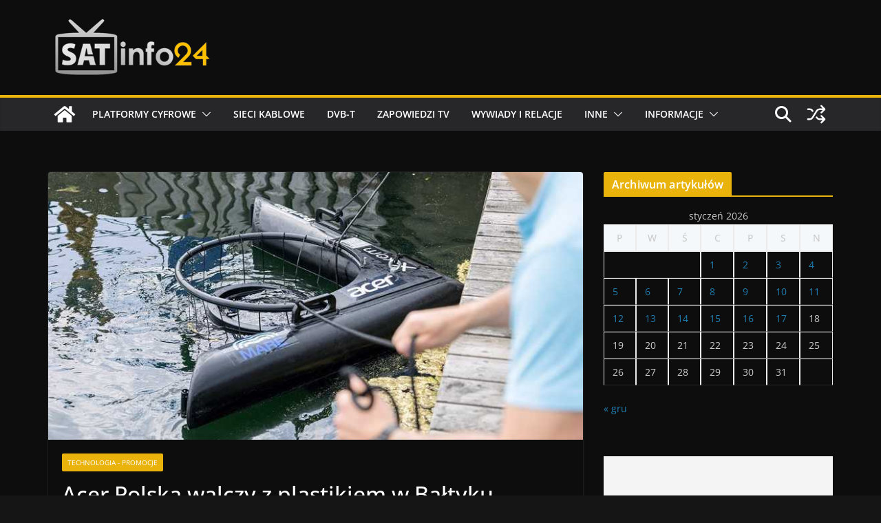

--- FILE ---
content_type: text/html; charset=utf-8
request_url: https://www.google.com/recaptcha/api2/aframe
body_size: 266
content:
<!DOCTYPE HTML><html><head><meta http-equiv="content-type" content="text/html; charset=UTF-8"></head><body><script nonce="Z8cPwaa043f_MTG1iR-nlg">/** Anti-fraud and anti-abuse applications only. See google.com/recaptcha */ try{var clients={'sodar':'https://pagead2.googlesyndication.com/pagead/sodar?'};window.addEventListener("message",function(a){try{if(a.source===window.parent){var b=JSON.parse(a.data);var c=clients[b['id']];if(c){var d=document.createElement('img');d.src=c+b['params']+'&rc='+(localStorage.getItem("rc::a")?sessionStorage.getItem("rc::b"):"");window.document.body.appendChild(d);sessionStorage.setItem("rc::e",parseInt(sessionStorage.getItem("rc::e")||0)+1);localStorage.setItem("rc::h",'1768639552024');}}}catch(b){}});window.parent.postMessage("_grecaptcha_ready", "*");}catch(b){}</script></body></html>